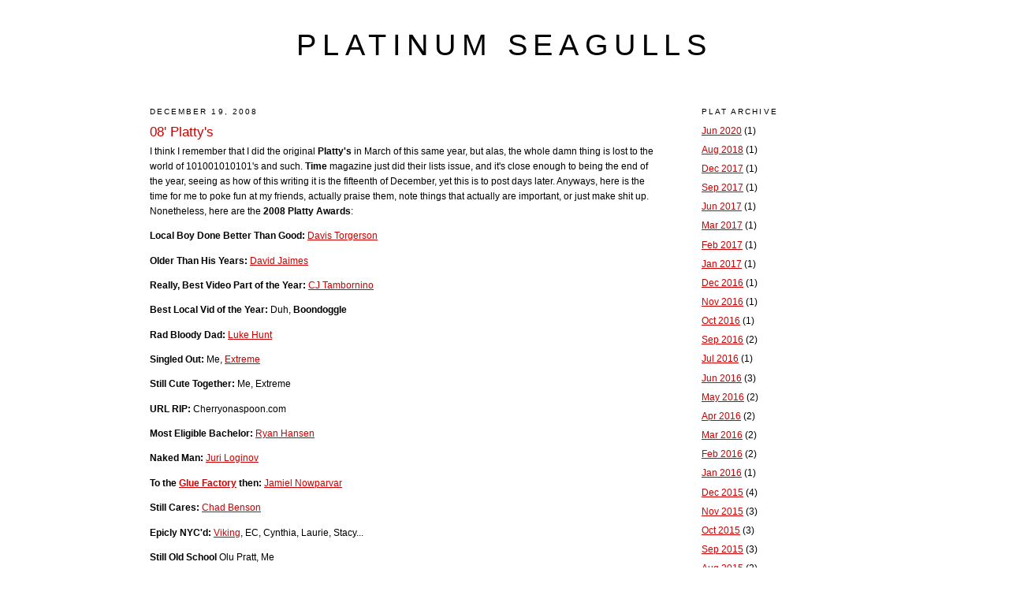

--- FILE ---
content_type: text/html; charset=UTF-8
request_url: http://www.platinumseagulls.com/2008/12/08-plattys.html?showComment=1229699280000
body_size: 14851
content:
<!DOCTYPE html>
<html dir='ltr' xmlns='http://www.w3.org/1999/xhtml' xmlns:b='http://www.google.com/2005/gml/b' xmlns:data='http://www.google.com/2005/gml/data' xmlns:expr='http://www.google.com/2005/gml/expr'>
<head>
<link href='https://www.blogger.com/static/v1/widgets/2944754296-widget_css_bundle.css' rel='stylesheet' type='text/css'/>
<meta content='text/html; charset=UTF-8' http-equiv='Content-Type'/>
<meta content='blogger' name='generator'/>
<link href='http://www.platinumseagulls.com/favicon.ico' rel='icon' type='image/x-icon'/>
<link href='http://www.platinumseagulls.com/2008/12/08-plattys.html' rel='canonical'/>
<link rel="alternate" type="application/atom+xml" title="platinum seagulls - Atom" href="http://www.platinumseagulls.com/feeds/posts/default" />
<link rel="alternate" type="application/rss+xml" title="platinum seagulls - RSS" href="http://www.platinumseagulls.com/feeds/posts/default?alt=rss" />
<link rel="service.post" type="application/atom+xml" title="platinum seagulls - Atom" href="https://www.blogger.com/feeds/3505319463655978343/posts/default" />

<link rel="alternate" type="application/atom+xml" title="platinum seagulls - Atom" href="http://www.platinumseagulls.com/feeds/3488880407440718534/comments/default" />
<!--Can't find substitution for tag [blog.ieCssRetrofitLinks]-->
<meta content='http://www.platinumseagulls.com/2008/12/08-plattys.html' property='og:url'/>
<meta content='08&#39; Platty&#39;s' property='og:title'/>
<meta content='I think I remember that I did the original Platty&#39;s  in March of this same year, but alas, the whole damn thing is lost to the world of 1010...' property='og:description'/>
<title>Minnesota Skateboarding Since 2002</title>
<style id='page-skin-1' type='text/css'><!--
/*
-----------------------------------------------
Blogger Template Style
Name:     Minima
Designer: Douglas Bowman
URL:      www.stopdesign.com
Date:     26 Feb 2004
Updated by: Blogger Team
----------------------------------------------- */
#navbar {
height: 0px;
visibility: hidden;
display: none;
}
#navbar-iframe{
display:none;
}
/* Variable definitions
====================
<Variable name="bgcolor" description="Page Background Color"
type="color" default="#fff">
<Variable name="textcolor" description="Text Color"
type="color" default="#333">
<Variable name="linkcolor" description="Link Color"
type="color" default="#58a">
<Variable name="pagetitlecolor" description="Blog Title Color"
type="color" default="#666">
<Variable name="descriptioncolor" description="Blog Description Color"
type="color" default="#999">
<Variable name="titlecolor" description="Post Title Color"
type="color" default="#c60">
<Variable name="bordercolor" description="Border Color"
type="color" default="#ccc">
<Variable name="sidebarcolor" description="Sidebar Title Color"
type="color" default="#999">
<Variable name="sidebartextcolor" description="Sidebar Text Color"
type="color" default="#666">
<Variable name="visitedlinkcolor" description="Visited Link Color"
type="color" default="#999">
<Variable name="bodyfont" description="Text Font"
type="font" default="normal normal 100% Georgia, Serif">
<Variable name="headerfont" description="Sidebar Title Font"
type="font"
default="normal normal 78% 'Trebuchet MS',Trebuchet,Arial,Verdana,Sans-serif">
<Variable name="pagetitlefont" description="Blog Title Font"
type="font"
default="normal normal 200% Georgia, Serif">
<Variable name="descriptionfont" description="Blog Description Font"
type="font"
default="normal normal 78% 'Trebuchet MS', Trebuchet, Arial, Verdana, Sans-serif">
<Variable name="postfooterfont" description="Post Footer Font"
type="font"
default="normal normal 78% 'Trebuchet MS', Trebuchet, Arial, Verdana, Sans-serif">
<Variable name="startSide" description="Side where text starts in blog language"
type="automatic" default="left">
<Variable name="endSide" description="Side where text ends in blog language"
type="automatic" default="right">
*/
/* Use this with templates/template-twocol.html */
body {
background:#ffffff;
margin:0;
color:#000000;
font:x-small Georgia Serif;
font-size/* */:/**/small;
font-size: /**/small;
text-align: center;
}
a:link {
color:#cc0000;
text-decoration:underline;
}
a:visited {
color:#cc0000;
text-decoration:none;
}
a:hover {
color:#cc0000;
text-decoration:none;
}
a img {
border-width:0;
}
/* Header
-----------------------------------------------
*/
#header-wrapper {
width:660px;
margin:0 auto 10px;
border:0px solid #ffffff;
}
#header-inner {
background-position: center;
margin-left: auto;
margin-right: auto;
}
#header {
margin: 5px;
border: 1px solid #ffffff;
text-align: center;
color:#000000;
}
#header h1 {
margin:5px 5px 0;
padding:15px 20px .25em;
line-height:1.2em;
text-transform:uppercase;
letter-spacing:.2em;
font: normal normal 308% Arial, sans-serif;
}
#header a {
color:#000000;
text-decoration:none;
}
#header a:hover {
color:#000000;
}
#header .description {
margin:0 5px 5px;
padding:0 20px 15px;
max-width:700px;
text-transform:uppercase;
letter-spacing:.2em;
line-height: 1.4em;
font: normal normal 24% Arial, sans-serif;
color: #999999;
}
#header img {
margin-left: auto;
margin-right: auto;
}
/* Outer-Wrapper
----------------------------------------------- */
#outer-wrapper {
width: 900px;
margin:0 auto;
padding:10px;
text-align:left;
font: normal normal 95% Arial, sans-serif;
}
#main-wrapper {
width: 641px;
float: left;
word-wrap: break-word; /* fix for long text breaking sidebar float in IE */
overflow: hidden;     /* fix for long non-text content breaking IE sidebar float */
}
#sidebar-wrapper {
width: 200px;
float: right;
word-wrap: break-word; /* fix for long text breaking sidebar float in IE */
overflow: hidden;      /* fix for long non-text content breaking IE sidebar float */
}
/* Headings
----------------------------------------------- */
h2 {
margin:1.5em 0 .75em;
font:normal normal 83% Arial, sans-serif;
line-height: 1.4em;
text-transform:uppercase;
letter-spacing:.2em;
color:#000000;
}
/* Posts
-----------------------------------------------
*/
h2.date-header {
margin:1.5em 0 .5em;
}
.post {
margin:.5em 0 1.5em;
border-bottom:1px dotted #ffffff;
padding-bottom:1.5em;
}
.post h3 {
margin:.25em 0 0;
padding:0 0 4px;
font-size:140%;
font-weight:normal;
line-height:1.4em;
color:#cc0000;
}
.post h3 a, .post h3 a:visited, .post h3 strong {
display:block;
text-decoration:none;
color:#cc0000;
font-weight:normal;
}
.post h3 strong, .post h3 a:hover {
color:#000000;
}
.post-body {
margin:0 0 .75em;
line-height:1.6em;
}
.post-body blockquote {
line-height:1.3em;
}
.post-footer {
margin: .75em 0;
color:#000000;
text-transform:uppercase;
letter-spacing:.1em;
font: italic bold 68% Arial, sans-serif;
line-height: 1.4em;
}
.comment-link {
margin-left:.6em;
}
.post img {
padding:4px;
border:1px solid #ffffff;
}
.post blockquote {
margin:1em 20px;
}
.post blockquote p {
margin:.75em 0;
}
/* Comments
----------------------------------------------- */
#comments h4 {
margin:1em 0;
font-weight: bold;
line-height: 1.4em;
text-transform:uppercase;
letter-spacing:.2em;
color: #000000;
}
#comments-block {
margin:1em 0 1.5em;
line-height:1.6em;
}
#comments-block .comment-author {
margin:.5em 0;
}
#comments-block .comment-body {
margin:.25em 0 0;
}
#comments-block .comment-footer {
margin:-.25em 0 2em;
line-height: 1.4em;
text-transform:uppercase;
letter-spacing:.1em;
}
#comments-block .comment-body p {
margin:0 0 .75em;
}
.deleted-comment {
font-style:italic;
color:gray;
}
#blog-pager-newer-link {
float: left;
}
#blog-pager-older-link {
float: right;
}
#blog-pager {
text-align: center;
}
.feed-links {
clear: both;
line-height: 2.5em;
}
/* Sidebar Content
----------------------------------------------- */
.sidebar {
color: #000000;
line-height: 1.5em;
}
.sidebar ul {
list-style:none;
margin:0 0 0;
padding:0 0 0;
}
.sidebar li {
margin:0;
padding-top:0;
padding-right:0;
padding-bottom:.25em;
padding-left:15px;
text-indent:-14px;
line-height:1.5em;
}
.sidebar .widget, .main .widget {
border-bottom:1px dotted #ffffff;
margin:0 0 1.5em;
padding:0 0 1.5em;
}
.main .Blog {
border-bottom-width: 0;
}
/* Profile
----------------------------------------------- */
.profile-img {
float: left;
margin-top: 0;
margin-right: 5px;
margin-bottom: 5px;
margin-left: 0;
padding: 4px;
border: 1px solid #ffffff;
}
.profile-data {
margin:0;
text-transform:uppercase;
letter-spacing:.1em;
font: italic bold 68% Arial, sans-serif;
color: #000000;
font-weight: bold;
line-height: 1.6em;
}
.profile-datablock {
margin:.5em 0 .5em;
}
.profile-textblock {
margin: 0.5em 0;
line-height: 1.6em;
}
.profile-link {
font: italic bold 68% Arial, sans-serif;
text-transform: uppercase;
letter-spacing: .1em;
}
/* Footer
----------------------------------------------- */
#footer {
width:660px;
clear:both;
margin:0 auto;
padding-top:15px;
line-height: 1.6em;
text-transform:uppercase;
letter-spacing:.1em;
text-align: center;
}

--></style>
<link href='https://www.blogger.com/dyn-css/authorization.css?targetBlogID=3505319463655978343&amp;zx=c564940c-8596-4fad-a293-5559359e6062' media='none' onload='if(media!=&#39;all&#39;)media=&#39;all&#39;' rel='stylesheet'/><noscript><link href='https://www.blogger.com/dyn-css/authorization.css?targetBlogID=3505319463655978343&amp;zx=c564940c-8596-4fad-a293-5559359e6062' rel='stylesheet'/></noscript>
<meta name='google-adsense-platform-account' content='ca-host-pub-1556223355139109'/>
<meta name='google-adsense-platform-domain' content='blogspot.com'/>

</head>
<body>
<div class='navbar section' id='navbar'><div class='widget Navbar' data-version='1' id='Navbar1'><script type="text/javascript">
    function setAttributeOnload(object, attribute, val) {
      if(window.addEventListener) {
        window.addEventListener('load',
          function(){ object[attribute] = val; }, false);
      } else {
        window.attachEvent('onload', function(){ object[attribute] = val; });
      }
    }
  </script>
<div id="navbar-iframe-container"></div>
<script type="text/javascript" src="https://apis.google.com/js/platform.js"></script>
<script type="text/javascript">
      gapi.load("gapi.iframes:gapi.iframes.style.bubble", function() {
        if (gapi.iframes && gapi.iframes.getContext) {
          gapi.iframes.getContext().openChild({
              url: 'https://www.blogger.com/navbar/3505319463655978343?po\x3d3488880407440718534\x26origin\x3dhttp://www.platinumseagulls.com',
              where: document.getElementById("navbar-iframe-container"),
              id: "navbar-iframe"
          });
        }
      });
    </script><script type="text/javascript">
(function() {
var script = document.createElement('script');
script.type = 'text/javascript';
script.src = '//pagead2.googlesyndication.com/pagead/js/google_top_exp.js';
var head = document.getElementsByTagName('head')[0];
if (head) {
head.appendChild(script);
}})();
</script>
</div></div>
<div id='outer-wrapper'><div id='wrap2'>
<!-- skip links for text browsers -->
<span id='skiplinks' style='display:none;'>
<a href='#main'>skip to main </a> |
      <a href='#sidebar'>skip to sidebar</a>
</span>
<div id='header-wrapper'>
<div class='header section' id='header'><div class='widget Header' data-version='1' id='Header1'>
<div id='header-inner'>
<div class='titlewrapper'>
<h1 class='title'>
<a href='http://www.platinumseagulls.com/'>
platinum seagulls
</a>
</h1>
</div>
<div class='descriptionwrapper'>
<p class='description'><span>
</span></p>
</div>
</div>
</div></div>
</div>
<div id='content-wrapper'>
<div id='crosscol-wrapper' style='text-align:center'>
<div class='crosscol no-items section' id='crosscol'></div>
</div>
<div id='main-wrapper'>
<div class='main section' id='main'><div class='widget Blog' data-version='1' id='Blog1'>
<div class='blog-posts hfeed'>

          <div class="date-outer">
        
<h2 class='date-header'><span>December 19, 2008</span></h2>

          <div class="date-posts">
        
<div class='post-outer'>
<div class='post hentry'>
<a name='3488880407440718534'></a>
<h3 class='post-title entry-title'>
<a href='http://www.platinumseagulls.com/2008/12/08-plattys.html'>08' Platty's</a>
</h3>
<div class='post-header-line-1'></div>
<div class='post-body entry-content'>
I think I remember that I did the original <span style="font-weight: bold;">Platty's</span> in March of this same year, but alas, the whole damn thing is lost to the world of 101001010101's and such. <span style="font-weight: bold;">Time</span> magazine just did their lists issue, and it's close enough to being the end of the year, seeing as how of this writing it is the fifteenth of December, yet this is to post days later. Anyways, here is the time for me to poke fun at my friends, actually praise them, note things that actually are important, or just make shit up. Nonetheless, here are the <span style="font-weight: bold;">2008 Platty Awards</span>:
<p>
<span style="font-weight: bold;">Local Boy Done Better Than Good:</span> <a href="http://www.platinumseagulls.com/2008/12/locsdavis-torgerson.html">Davis Torgerson</a>
</p><p>
<span style="font-weight: bold;">Older Than His Years:</span> <a href="http://theskateboardmag.com/watch/david-jaimes/">David Jaimes</a>
</p><p>
<span style="font-weight: bold;">Really, Best Video Part of the Year:</span> <a href="http://www.youtube.com/watch?v=5qSQV3VosnQ">CJ Tambornino</a>
</p><p>
<span style="font-weight: bold;">Best Local Vid of the Year:</span> Duh, <span style="font-weight: bold;">Boondoggle</span>
</p><p>
<span style="font-weight: bold;">Rad Bloody Dad:</span> <a href="http://www.platinumseagulls.com/2008/12/congratulations-luke-and-kirt.html">Luke Hunt</a>
</p><p>
<span style="font-weight: bold;">Singled Out:</span> Me, <a href="http://extremeash.blogspot.com/">Extreme</a>
</p><p>
<span style="font-weight: bold;">Still Cute Together:</span> Me, Extreme
</p><p>
<span style="font-weight: bold;">URL RIP:</span> Cherryonaspoon.com
</p><p>
<span style="font-weight: bold;">Most Eligible Bachelor:</span> <a href="http://www.platinumseagulls.com/2008/11/locsryan-hansen.html">Ryan Hansen</a>
</p><p>
<span style="font-weight: bold;">Naked Man:</span> <a href="http://www.platinumseagulls.com/2008/12/locsjuri-loginov.html">Juri Loginov</a>
</p><p>
<span style="font-weight: bold;">To the <a href="http://www.gluefactoryskateboards.com/">Glue Factory</a> then:</span> <a href="http://www.platinumseagulls.com/2008/09/locsjamiel-nowparvar.html">Jamiel Nowparvar</a>
</p><p>
<span style="font-weight: bold;">Still Cares:</span> <a href="http://www.platinumseagulls.com/2008/11/locschad-benson.html">Chad Benson</a>
</p><p>
<span style="font-weight: bold;">Epicly NYC'd:</span> <a href="http://www.platinumseagulls.com/2008/12/locsneal-erickson.html">Viking</a>, EC, Cynthia, Laurie, Stacy...
</p><p>
<span style="font-weight: bold;">Still Old School</span> Olu Pratt, Me
</p><p>
<span style="font-weight: bold;">World Tours:</span> <a href="http://theskateboardmag.com/blogs/todd-bratrud/">Todd Bratrud</a>
</p><p>
<span style="font-weight: bold;">Who, Me Worry?:</span> <a href="http://www.blogger.com/samuel-mcguire.com">Sam McGuire</a>
</p><p>
<span style="font-weight: bold;">Event of the Year:</span> <a href="http://www.youtube.com/watch?v=TnRXxzy8Vw4">Red Wave Challenge</a>
</p><p>
<span style="font-weight: bold;">Delirium:</span> Johnny Vang's bachelor party
</p><p>
<span style="font-weight: bold;">A New Leaf:</span> Keith Spettel
</p><p>
<span style="font-weight: bold;">The New Hotness:</span> <a href="http://jewnessa.blogspot.com/">Gorgeous</a> mostly <a href="http://butyouresolittle.blogspot.com/">Jewish</a> <a href="http://oakened.blogspot.com/">girls</a>.
</p><p>
<span style="font-weight: bold;">Born Again:</span> <a href="http://www.blogger.com/www.hardflip.com">Hardflip.com</a>
</p><p>
<span style="font-weight: bold;">Greener than green:</span> <a href="http://www.platinumseagulls.com/2008/09/locsseth-mccallum.html">Seth McCallum</a>
</p><p>
<span style="font-weight: bold;">No Longer Dreaded:</span> Cody Banks, let's keep it that way.
</p>
<span style="font-weight: bold;">Soon To Be Rad Dad:</span> Steve Nesser
<p>
<span style="font-weight: bold;">Best Skatepark:</span> Oakdale
</p><p>
<span style="font-weight: bold;">The new <a href="http://en.wikipedia.org/wiki/Ken_Kesey">Ken Kesey</a>?:</span> <a href="http://www.platinumseagulls.com/2008/12/locstucker-gerrick.html">Tucker Gerrick</a>
</p><p>
<span style="font-weight: bold;">Confirmed Suspect:</span> Wayne Cum<span style="font-weight:bold;"></span>mings Jr.
</p><p>
<span style="font-weight: bold;">Onto the Table???:</span> Dom Randozzi
</p><p>
<span style="font-weight: bold;">Dude Doesn't Even Skate:</span> Sam Cassidy
</p><p>
<span style="font-weight: bold;">BIG Baby:</span> Rocco Espinoza
</p><p>
<span style="font-weight: bold;">It's just a frontside bigspin:</span> Danny Jansen
</p><p>
<span style="font-weight: bold;">Dickies:</span> Dan Narloch
</p>
<span style="font-weight:bold;">Wedded:</span> Johnny Vang and FT, congrats!
<p>
<span style="font-weight:bold;">Free At Last!:</span> Steve Gareri
<p>
<span style="font-weight:bold;">Lurker of the Year:</span> The Mantis
<p>
<span style="font-weight:bold;">Still skates:</span> <a href="http://youpourthetea.blogspot.com">Ryan Damian</a> I swear.
<p>
<span style="font-weight:bold;">My Band of '08:</span> Belle and fucking Sebastian.
<p>
<span style="font-weight:bold;">My City of the Year:</span> NYC for about two or three days, MPLS for the other 362 or so.
<p>
That's what's up. Be sure to comment and let me know how wrong I got it.
<div style='clear: both;'></div>
</div>
<div class='post-footer'>
<div class='post-footer-line post-footer-line-1'><span class='post-comment-link'>
</span>
<span class='post-icons'>
<span class='item-control blog-admin pid-114862581'>
<a href='https://www.blogger.com/post-edit.g?blogID=3505319463655978343&postID=3488880407440718534&from=pencil' title='Edit Post'>
<img alt='' class='icon-action' height='18' src='https://resources.blogblog.com/img/icon18_edit_allbkg.gif' width='18'/>
</a>
</span>
</span>
</div>
<div class='post-footer-line post-footer-line-2'></div>
<div class='post-footer-line post-footer-line-3'></div>
</div>
</div>
<div class='comments' id='comments'>
<a name='comments'></a>
<h4>38 comments:</h4>
<div id='Blog1_comments-block-wrapper'>
<dl class='avatar-comment-indent' id='comments-block'>
<dt class='comment-author ' id='c1139825047286928715'>
<a name='c1139825047286928715'></a>
<div class="avatar-image-container vcard"><span dir="ltr"><a href="https://www.blogger.com/profile/07316823123313911440" target="" rel="nofollow" onclick="" class="avatar-hovercard" id="av-1139825047286928715-07316823123313911440"><img src="https://resources.blogblog.com/img/blank.gif" width="35" height="35" class="delayLoad" style="display: none;" longdesc="//blogger.googleusercontent.com/img/b/R29vZ2xl/AVvXsEjf81miXnITHKwHqGhro0S6UV-Gw5M_z-1zEVOJ7OTZLTK5XzZD0tRW-ebBPFXGcxjl34JGhYAYewEARsTPuplw84bkKcKkL3qpZHy54kMQGdQCJrfjrgHLroDNpMeCBmE/s45-c/nice.jpg" alt="" title="filthy cute">

<noscript><img src="//blogger.googleusercontent.com/img/b/R29vZ2xl/AVvXsEjf81miXnITHKwHqGhro0S6UV-Gw5M_z-1zEVOJ7OTZLTK5XzZD0tRW-ebBPFXGcxjl34JGhYAYewEARsTPuplw84bkKcKkL3qpZHy54kMQGdQCJrfjrgHLroDNpMeCBmE/s45-c/nice.jpg" width="35" height="35" class="photo" alt=""></noscript></a></span></div>
<a href='https://www.blogger.com/profile/07316823123313911440' rel='nofollow'>filthy cute</a>
said...
</dt>
<dd class='comment-body' id='Blog1_cmt-1139825047286928715'>
<span class='deleted-comment'>This comment has been removed by the author.</span>
</dd>
<dd class='comment-footer'>
<span class='comment-timestamp'>
<a href='http://www.platinumseagulls.com/2008/12/08-plattys.html?showComment=1229699220000#c1139825047286928715' title='comment permalink'>
19/12/08 9:07 AM
</a>
<span class='item-control blog-admin '>
<a class='comment-delete' href='https://www.blogger.com/comment/delete/3505319463655978343/1139825047286928715' title='Delete Comment'>
<img src='https://resources.blogblog.com/img/icon_delete13.gif'/>
</a>
</span>
</span>
</dd>
<dt class='comment-author ' id='c3212770283085220314'>
<a name='c3212770283085220314'></a>
<div class="avatar-image-container vcard"><span dir="ltr"><a href="https://www.blogger.com/profile/07316823123313911440" target="" rel="nofollow" onclick="" class="avatar-hovercard" id="av-3212770283085220314-07316823123313911440"><img src="https://resources.blogblog.com/img/blank.gif" width="35" height="35" class="delayLoad" style="display: none;" longdesc="//blogger.googleusercontent.com/img/b/R29vZ2xl/AVvXsEjf81miXnITHKwHqGhro0S6UV-Gw5M_z-1zEVOJ7OTZLTK5XzZD0tRW-ebBPFXGcxjl34JGhYAYewEARsTPuplw84bkKcKkL3qpZHy54kMQGdQCJrfjrgHLroDNpMeCBmE/s45-c/nice.jpg" alt="" title="filthy cute">

<noscript><img src="//blogger.googleusercontent.com/img/b/R29vZ2xl/AVvXsEjf81miXnITHKwHqGhro0S6UV-Gw5M_z-1zEVOJ7OTZLTK5XzZD0tRW-ebBPFXGcxjl34JGhYAYewEARsTPuplw84bkKcKkL3qpZHy54kMQGdQCJrfjrgHLroDNpMeCBmE/s45-c/nice.jpg" width="35" height="35" class="photo" alt=""></noscript></a></span></div>
<a href='https://www.blogger.com/profile/07316823123313911440' rel='nofollow'>filthy cute</a>
said...
</dt>
<dd class='comment-body' id='Blog1_cmt-3212770283085220314'>
<p>
you know, i'm pleased as pie to have made the list.<BR/><BR/>but, for the record? not jewish.<BR/><BR/>you can keep me up there - on my better days i look jewish.
</p>
</dd>
<dd class='comment-footer'>
<span class='comment-timestamp'>
<a href='http://www.platinumseagulls.com/2008/12/08-plattys.html?showComment=1229699280000#c3212770283085220314' title='comment permalink'>
19/12/08 9:08 AM
</a>
<span class='item-control blog-admin pid-686346733'>
<a class='comment-delete' href='https://www.blogger.com/comment/delete/3505319463655978343/3212770283085220314' title='Delete Comment'>
<img src='https://resources.blogblog.com/img/icon_delete13.gif'/>
</a>
</span>
</span>
</dd>
<dt class='comment-author ' id='c7368306648034380878'>
<a name='c7368306648034380878'></a>
<div class="avatar-image-container avatar-stock"><span dir="ltr"><img src="//resources.blogblog.com/img/blank.gif" width="35" height="35" alt="" title="Anonymous">

</span></div>
Anonymous
said...
</dt>
<dd class='comment-body' id='Blog1_cmt-7368306648034380878'>
<p>
I am beyond honored to have made the list; and in such a flattering way.  xoxo
</p>
</dd>
<dd class='comment-footer'>
<span class='comment-timestamp'>
<a href='http://www.platinumseagulls.com/2008/12/08-plattys.html?showComment=1229702700000#c7368306648034380878' title='comment permalink'>
19/12/08 10:05 AM
</a>
<span class='item-control blog-admin pid-2126647620'>
<a class='comment-delete' href='https://www.blogger.com/comment/delete/3505319463655978343/7368306648034380878' title='Delete Comment'>
<img src='https://resources.blogblog.com/img/icon_delete13.gif'/>
</a>
</span>
</span>
</dd>
<dt class='comment-author ' id='c6563594725964908128'>
<a name='c6563594725964908128'></a>
<div class="avatar-image-container avatar-stock"><span dir="ltr"><img src="//resources.blogblog.com/img/blank.gif" width="35" height="35" alt="" title="Anonymous">

</span></div>
Anonymous
said...
</dt>
<dd class='comment-body' id='Blog1_cmt-6563594725964908128'>
<p>
Oakdale is the bomb. and narloch's boondoggle part should have won an award
</p>
</dd>
<dd class='comment-footer'>
<span class='comment-timestamp'>
<a href='http://www.platinumseagulls.com/2008/12/08-plattys.html?showComment=1229703540000#c6563594725964908128' title='comment permalink'>
19/12/08 10:19 AM
</a>
<span class='item-control blog-admin pid-2126647620'>
<a class='comment-delete' href='https://www.blogger.com/comment/delete/3505319463655978343/6563594725964908128' title='Delete Comment'>
<img src='https://resources.blogblog.com/img/icon_delete13.gif'/>
</a>
</span>
</span>
</dd>
<dt class='comment-author ' id='c1742033426603469818'>
<a name='c1742033426603469818'></a>
<div class="avatar-image-container avatar-stock"><span dir="ltr"><img src="//resources.blogblog.com/img/blank.gif" width="35" height="35" alt="" title="Anonymous">

</span></div>
Anonymous
said...
</dt>
<dd class='comment-body' id='Blog1_cmt-1742033426603469818'>
<p>
3rd place tampa: Davis
</p>
</dd>
<dd class='comment-footer'>
<span class='comment-timestamp'>
<a href='http://www.platinumseagulls.com/2008/12/08-plattys.html?showComment=1229706780000#c1742033426603469818' title='comment permalink'>
19/12/08 11:13 AM
</a>
<span class='item-control blog-admin pid-2126647620'>
<a class='comment-delete' href='https://www.blogger.com/comment/delete/3505319463655978343/1742033426603469818' title='Delete Comment'>
<img src='https://resources.blogblog.com/img/icon_delete13.gif'/>
</a>
</span>
</span>
</dd>
<dt class='comment-author blog-author' id='c2156352825830959393'>
<a name='c2156352825830959393'></a>
<div class="avatar-image-container vcard"><span dir="ltr"><a href="https://www.blogger.com/profile/14688503482156563511" target="" rel="nofollow" onclick="" class="avatar-hovercard" id="av-2156352825830959393-14688503482156563511"><img src="https://resources.blogblog.com/img/blank.gif" width="35" height="35" class="delayLoad" style="display: none;" longdesc="//blogger.googleusercontent.com/img/b/R29vZ2xl/AVvXsEgdRWEdWOuP2RSs6cB2ikEZ8mtfr5RGhkPar50dmiGOPBFDSRmHIrbOvWL-VQlZOShZoaVOJsAGRY0_L9jrNmBC6_wZhrQzY6RnwzdUnZjzD_R9Ua3XGC9iQ336UZ2DVg/s45-c/PLATINUM_SEAGULL.jpg" alt="" title="platinumseagulls">

<noscript><img src="//blogger.googleusercontent.com/img/b/R29vZ2xl/AVvXsEgdRWEdWOuP2RSs6cB2ikEZ8mtfr5RGhkPar50dmiGOPBFDSRmHIrbOvWL-VQlZOShZoaVOJsAGRY0_L9jrNmBC6_wZhrQzY6RnwzdUnZjzD_R9Ua3XGC9iQ336UZ2DVg/s45-c/PLATINUM_SEAGULL.jpg" width="35" height="35" class="photo" alt=""></noscript></a></span></div>
<a href='https://www.blogger.com/profile/14688503482156563511' rel='nofollow'>platinumseagulls</a>
said...
</dt>
<dd class='comment-body' id='Blog1_cmt-2156352825830959393'>
<p>
Oh snap, misconceptions, it's been edited, mostly.
</p>
</dd>
<dd class='comment-footer'>
<span class='comment-timestamp'>
<a href='http://www.platinumseagulls.com/2008/12/08-plattys.html?showComment=1229708520000#c2156352825830959393' title='comment permalink'>
19/12/08 11:42 AM
</a>
<span class='item-control blog-admin pid-114862581'>
<a class='comment-delete' href='https://www.blogger.com/comment/delete/3505319463655978343/2156352825830959393' title='Delete Comment'>
<img src='https://resources.blogblog.com/img/icon_delete13.gif'/>
</a>
</span>
</span>
</dd>
<dt class='comment-author ' id='c4683865300519836857'>
<a name='c4683865300519836857'></a>
<div class="avatar-image-container avatar-stock"><span dir="ltr"><img src="//resources.blogblog.com/img/blank.gif" width="35" height="35" alt="" title="Anonymous">

</span></div>
Anonymous
said...
</dt>
<dd class='comment-body' id='Blog1_cmt-4683865300519836857'>
<p>
weird beard: pete spooner
</p>
</dd>
<dd class='comment-footer'>
<span class='comment-timestamp'>
<a href='http://www.platinumseagulls.com/2008/12/08-plattys.html?showComment=1229715300000#c4683865300519836857' title='comment permalink'>
19/12/08 1:35 PM
</a>
<span class='item-control blog-admin pid-2126647620'>
<a class='comment-delete' href='https://www.blogger.com/comment/delete/3505319463655978343/4683865300519836857' title='Delete Comment'>
<img src='https://resources.blogblog.com/img/icon_delete13.gif'/>
</a>
</span>
</span>
</dd>
<dt class='comment-author ' id='c2029185112620913086'>
<a name='c2029185112620913086'></a>
<div class="avatar-image-container avatar-stock"><span dir="ltr"><img src="//resources.blogblog.com/img/blank.gif" width="35" height="35" alt="" title="Anonymous">

</span></div>
Anonymous
said...
</dt>
<dd class='comment-body' id='Blog1_cmt-2029185112620913086'>
<p>
Needs a face lift: 3rdLair.com
</p>
</dd>
<dd class='comment-footer'>
<span class='comment-timestamp'>
<a href='http://www.platinumseagulls.com/2008/12/08-plattys.html?showComment=1229716080000#c2029185112620913086' title='comment permalink'>
19/12/08 1:48 PM
</a>
<span class='item-control blog-admin pid-2126647620'>
<a class='comment-delete' href='https://www.blogger.com/comment/delete/3505319463655978343/2029185112620913086' title='Delete Comment'>
<img src='https://resources.blogblog.com/img/icon_delete13.gif'/>
</a>
</span>
</span>
</dd>
<dt class='comment-author ' id='c6497270676139527731'>
<a name='c6497270676139527731'></a>
<div class="avatar-image-container avatar-stock"><span dir="ltr"><a href="https://www.blogger.com/profile/06007727458438352260" target="" rel="nofollow" onclick="" class="avatar-hovercard" id="av-6497270676139527731-06007727458438352260"><img src="//www.blogger.com/img/blogger_logo_round_35.png" width="35" height="35" alt="" title="pete">

</a></span></div>
<a href='https://www.blogger.com/profile/06007727458438352260' rel='nofollow'>pete</a>
said...
</dt>
<dd class='comment-body' id='Blog1_cmt-6497270676139527731'>
<p>
Hey! Moy mom says it makes me look handsome.
</p>
</dd>
<dd class='comment-footer'>
<span class='comment-timestamp'>
<a href='http://www.platinumseagulls.com/2008/12/08-plattys.html?showComment=1229718300000#c6497270676139527731' title='comment permalink'>
19/12/08 2:25 PM
</a>
<span class='item-control blog-admin pid-1548070937'>
<a class='comment-delete' href='https://www.blogger.com/comment/delete/3505319463655978343/6497270676139527731' title='Delete Comment'>
<img src='https://resources.blogblog.com/img/icon_delete13.gif'/>
</a>
</span>
</span>
</dd>
<dt class='comment-author ' id='c3909116778600843574'>
<a name='c3909116778600843574'></a>
<div class="avatar-image-container avatar-stock"><span dir="ltr"><img src="//resources.blogblog.com/img/blank.gif" width="35" height="35" alt="" title="Anonymous">

</span></div>
Anonymous
said...
</dt>
<dd class='comment-body' id='Blog1_cmt-3909116778600843574'>
<p>
laughed so hard at the free at last! part
</p>
</dd>
<dd class='comment-footer'>
<span class='comment-timestamp'>
<a href='http://www.platinumseagulls.com/2008/12/08-plattys.html?showComment=1229719740000#c3909116778600843574' title='comment permalink'>
19/12/08 2:49 PM
</a>
<span class='item-control blog-admin pid-2126647620'>
<a class='comment-delete' href='https://www.blogger.com/comment/delete/3505319463655978343/3909116778600843574' title='Delete Comment'>
<img src='https://resources.blogblog.com/img/icon_delete13.gif'/>
</a>
</span>
</span>
</dd>
<dt class='comment-author ' id='c2437471436070699381'>
<a name='c2437471436070699381'></a>
<div class="avatar-image-container avatar-stock"><span dir="ltr"><img src="//resources.blogblog.com/img/blank.gif" width="35" height="35" alt="" title="Anonymous">

</span></div>
Anonymous
said...
</dt>
<dd class='comment-body' id='Blog1_cmt-2437471436070699381'>
<p>
ian sherman?
</p>
</dd>
<dd class='comment-footer'>
<span class='comment-timestamp'>
<a href='http://www.platinumseagulls.com/2008/12/08-plattys.html?showComment=1229719740001#c2437471436070699381' title='comment permalink'>
19/12/08 2:49 PM
</a>
<span class='item-control blog-admin pid-2126647620'>
<a class='comment-delete' href='https://www.blogger.com/comment/delete/3505319463655978343/2437471436070699381' title='Delete Comment'>
<img src='https://resources.blogblog.com/img/icon_delete13.gif'/>
</a>
</span>
</span>
</dd>
<dt class='comment-author ' id='c803181487862343952'>
<a name='c803181487862343952'></a>
<div class="avatar-image-container vcard"><span dir="ltr"><a href="https://www.blogger.com/profile/00034933453407425510" target="" rel="nofollow" onclick="" class="avatar-hovercard" id="av-803181487862343952-00034933453407425510"><img src="https://resources.blogblog.com/img/blank.gif" width="35" height="35" class="delayLoad" style="display: none;" longdesc="//blogger.googleusercontent.com/img/b/R29vZ2xl/AVvXsEhbsuW155rcRFtbLIajGIvI4jR5YakQslZgevFUiG1RYXEQWUhGCk11bMnVPl9qdI0fkBdGY_sTNMdhakuReBWzsBwE53EWtRHPsomJrORkR86pF_6chzq5p6wWVrbdbg/s45-c/typoscura_badge.png" alt="" title="typoscura">

<noscript><img src="//blogger.googleusercontent.com/img/b/R29vZ2xl/AVvXsEhbsuW155rcRFtbLIajGIvI4jR5YakQslZgevFUiG1RYXEQWUhGCk11bMnVPl9qdI0fkBdGY_sTNMdhakuReBWzsBwE53EWtRHPsomJrORkR86pF_6chzq5p6wWVrbdbg/s45-c/typoscura_badge.png" width="35" height="35" class="photo" alt=""></noscript></a></span></div>
<a href='https://www.blogger.com/profile/00034933453407425510' rel='nofollow'>typoscura</a>
said...
</dt>
<dd class='comment-body' id='Blog1_cmt-803181487862343952'>
<p>
does this mean i should be taking LSD and hosting weird parties?<BR/><BR/>oh wait...I already do host weird parties.
</p>
</dd>
<dd class='comment-footer'>
<span class='comment-timestamp'>
<a href='http://www.platinumseagulls.com/2008/12/08-plattys.html?showComment=1229725380000#c803181487862343952' title='comment permalink'>
19/12/08 4:23 PM
</a>
<span class='item-control blog-admin pid-923452648'>
<a class='comment-delete' href='https://www.blogger.com/comment/delete/3505319463655978343/803181487862343952' title='Delete Comment'>
<img src='https://resources.blogblog.com/img/icon_delete13.gif'/>
</a>
</span>
</span>
</dd>
<dt class='comment-author ' id='c1195608106554392309'>
<a name='c1195608106554392309'></a>
<div class="avatar-image-container avatar-stock"><span dir="ltr"><img src="//resources.blogblog.com/img/blank.gif" width="35" height="35" alt="" title="Anonymous">

</span></div>
Anonymous
said...
</dt>
<dd class='comment-body' id='Blog1_cmt-1195608106554392309'>
<p>
ian sherman over rated... get some style fool!
</p>
</dd>
<dd class='comment-footer'>
<span class='comment-timestamp'>
<a href='http://www.platinumseagulls.com/2008/12/08-plattys.html?showComment=1229790960000#c1195608106554392309' title='comment permalink'>
20/12/08 10:36 AM
</a>
<span class='item-control blog-admin pid-2126647620'>
<a class='comment-delete' href='https://www.blogger.com/comment/delete/3505319463655978343/1195608106554392309' title='Delete Comment'>
<img src='https://resources.blogblog.com/img/icon_delete13.gif'/>
</a>
</span>
</span>
</dd>
<dt class='comment-author ' id='c2555197844347673192'>
<a name='c2555197844347673192'></a>
<div class="avatar-image-container avatar-stock"><span dir="ltr"><img src="//resources.blogblog.com/img/blank.gif" width="35" height="35" alt="" title="Anonymous">

</span></div>
Anonymous
said...
</dt>
<dd class='comment-body' id='Blog1_cmt-2555197844347673192'>
<p>
damn, Munzy nominating himself for 3 awards?  c'mon dog, a little modesty never hurt a soul....
</p>
</dd>
<dd class='comment-footer'>
<span class='comment-timestamp'>
<a href='http://www.platinumseagulls.com/2008/12/08-plattys.html?showComment=1229795340000#c2555197844347673192' title='comment permalink'>
20/12/08 11:49 AM
</a>
<span class='item-control blog-admin pid-2126647620'>
<a class='comment-delete' href='https://www.blogger.com/comment/delete/3505319463655978343/2555197844347673192' title='Delete Comment'>
<img src='https://resources.blogblog.com/img/icon_delete13.gif'/>
</a>
</span>
</span>
</dd>
<dt class='comment-author ' id='c8384302944488015962'>
<a name='c8384302944488015962'></a>
<div class="avatar-image-container avatar-stock"><span dir="ltr"><img src="//resources.blogblog.com/img/blank.gif" width="35" height="35" alt="" title="Anonymous">

</span></div>
Anonymous
said...
</dt>
<dd class='comment-body' id='Blog1_cmt-8384302944488015962'>
<p>
Slow as a Turtle award goes to Dom.
</p>
</dd>
<dd class='comment-footer'>
<span class='comment-timestamp'>
<a href='http://www.platinumseagulls.com/2008/12/08-plattys.html?showComment=1229796060000#c8384302944488015962' title='comment permalink'>
20/12/08 12:01 PM
</a>
<span class='item-control blog-admin pid-2126647620'>
<a class='comment-delete' href='https://www.blogger.com/comment/delete/3505319463655978343/8384302944488015962' title='Delete Comment'>
<img src='https://resources.blogblog.com/img/icon_delete13.gif'/>
</a>
</span>
</span>
</dd>
<dt class='comment-author blog-author' id='c747379355578328106'>
<a name='c747379355578328106'></a>
<div class="avatar-image-container vcard"><span dir="ltr"><a href="https://www.blogger.com/profile/14688503482156563511" target="" rel="nofollow" onclick="" class="avatar-hovercard" id="av-747379355578328106-14688503482156563511"><img src="https://resources.blogblog.com/img/blank.gif" width="35" height="35" class="delayLoad" style="display: none;" longdesc="//blogger.googleusercontent.com/img/b/R29vZ2xl/AVvXsEgdRWEdWOuP2RSs6cB2ikEZ8mtfr5RGhkPar50dmiGOPBFDSRmHIrbOvWL-VQlZOShZoaVOJsAGRY0_L9jrNmBC6_wZhrQzY6RnwzdUnZjzD_R9Ua3XGC9iQ336UZ2DVg/s45-c/PLATINUM_SEAGULL.jpg" alt="" title="platinumseagulls">

<noscript><img src="//blogger.googleusercontent.com/img/b/R29vZ2xl/AVvXsEgdRWEdWOuP2RSs6cB2ikEZ8mtfr5RGhkPar50dmiGOPBFDSRmHIrbOvWL-VQlZOShZoaVOJsAGRY0_L9jrNmBC6_wZhrQzY6RnwzdUnZjzD_R9Ua3XGC9iQ336UZ2DVg/s45-c/PLATINUM_SEAGULL.jpg" width="35" height="35" class="photo" alt=""></noscript></a></span></div>
<a href='https://www.blogger.com/profile/14688503482156563511' rel='nofollow'>platinumseagulls</a>
said...
</dt>
<dd class='comment-body' id='Blog1_cmt-747379355578328106'>
<p>
I didn't just nominate myself for 3 awards, but I gave myself three awards, though I don't think the prestige of having broken up with my girlfriend (award 1), still being friends with my ex (award 2), and the fact that I'm going to school (award 3) take much away from my modesty. Justsayyin'.
</p>
</dd>
<dd class='comment-footer'>
<span class='comment-timestamp'>
<a href='http://www.platinumseagulls.com/2008/12/08-plattys.html?showComment=1229798280000#c747379355578328106' title='comment permalink'>
20/12/08 12:38 PM
</a>
<span class='item-control blog-admin pid-114862581'>
<a class='comment-delete' href='https://www.blogger.com/comment/delete/3505319463655978343/747379355578328106' title='Delete Comment'>
<img src='https://resources.blogblog.com/img/icon_delete13.gif'/>
</a>
</span>
</span>
</dd>
<dt class='comment-author ' id='c4866888525643791186'>
<a name='c4866888525643791186'></a>
<div class="avatar-image-container avatar-stock"><span dir="ltr"><img src="//resources.blogblog.com/img/blank.gif" width="35" height="35" alt="" title="Anonymous">

</span></div>
Anonymous
said...
</dt>
<dd class='comment-body' id='Blog1_cmt-4866888525643791186'>
<p>
thanks for the props *blush*
</p>
</dd>
<dd class='comment-footer'>
<span class='comment-timestamp'>
<a href='http://www.platinumseagulls.com/2008/12/08-plattys.html?showComment=1229804640000#c4866888525643791186' title='comment permalink'>
20/12/08 2:24 PM
</a>
<span class='item-control blog-admin pid-2126647620'>
<a class='comment-delete' href='https://www.blogger.com/comment/delete/3505319463655978343/4866888525643791186' title='Delete Comment'>
<img src='https://resources.blogblog.com/img/icon_delete13.gif'/>
</a>
</span>
</span>
</dd>
<dt class='comment-author ' id='c2343023033778353537'>
<a name='c2343023033778353537'></a>
<div class="avatar-image-container avatar-stock"><span dir="ltr"><img src="//resources.blogblog.com/img/blank.gif" width="35" height="35" alt="" title="Anonymous">

</span></div>
Anonymous
said...
</dt>
<dd class='comment-body' id='Blog1_cmt-2343023033778353537'>
<p>
jewish girls are not the new hotness. they have always been the hotness. they are the chosen people. eyebrows for days. sheet sex for days. basically, what i am trying to say is this is the best jew food i have ever had.
</p>
</dd>
<dd class='comment-footer'>
<span class='comment-timestamp'>
<a href='http://www.platinumseagulls.com/2008/12/08-plattys.html?showComment=1229809440000#c2343023033778353537' title='comment permalink'>
20/12/08 3:44 PM
</a>
<span class='item-control blog-admin pid-2126647620'>
<a class='comment-delete' href='https://www.blogger.com/comment/delete/3505319463655978343/2343023033778353537' title='Delete Comment'>
<img src='https://resources.blogblog.com/img/icon_delete13.gif'/>
</a>
</span>
</span>
</dd>
<dt class='comment-author ' id='c3942167041882677808'>
<a name='c3942167041882677808'></a>
<div class="avatar-image-container avatar-stock"><span dir="ltr"><img src="//resources.blogblog.com/img/blank.gif" width="35" height="35" alt="" title="Anonymous">

</span></div>
Anonymous
said...
</dt>
<dd class='comment-body' id='Blog1_cmt-3942167041882677808'>
<p>
First off, Thank you to Munzy and The Plat. No hard feelings, I hope? Seriously what you do, is great! Second, I am just so fucking honored to win a Platty! I still can't beleive it. 09' is on it's way, and I will continue to Lurk Hard, or Hardly Lurk.                                                                                                                                                                                                                                                                                                                       Thanks again, Mike
</p>
</dd>
<dd class='comment-footer'>
<span class='comment-timestamp'>
<a href='http://www.platinumseagulls.com/2008/12/08-plattys.html?showComment=1229841540000#c3942167041882677808' title='comment permalink'>
21/12/08 12:39 AM
</a>
<span class='item-control blog-admin pid-2126647620'>
<a class='comment-delete' href='https://www.blogger.com/comment/delete/3505319463655978343/3942167041882677808' title='Delete Comment'>
<img src='https://resources.blogblog.com/img/icon_delete13.gif'/>
</a>
</span>
</span>
</dd>
<dt class='comment-author ' id='c729485653540383935'>
<a name='c729485653540383935'></a>
<div class="avatar-image-container avatar-stock"><span dir="ltr"><img src="//resources.blogblog.com/img/blank.gif" width="35" height="35" alt="" title="Anonymous">

</span></div>
Anonymous
said...
</dt>
<dd class='comment-body' id='Blog1_cmt-729485653540383935'>
<p>
wait wait wait.  we don't ALL have eyebrows for days.  but yes to sex for days. please.
</p>
</dd>
<dd class='comment-footer'>
<span class='comment-timestamp'>
<a href='http://www.platinumseagulls.com/2008/12/08-plattys.html?showComment=1229893860000#c729485653540383935' title='comment permalink'>
21/12/08 3:11 PM
</a>
<span class='item-control blog-admin pid-2126647620'>
<a class='comment-delete' href='https://www.blogger.com/comment/delete/3505319463655978343/729485653540383935' title='Delete Comment'>
<img src='https://resources.blogblog.com/img/icon_delete13.gif'/>
</a>
</span>
</span>
</dd>
<dt class='comment-author ' id='c9168155354141087556'>
<a name='c9168155354141087556'></a>
<div class="avatar-image-container avatar-stock"><span dir="ltr"><img src="//resources.blogblog.com/img/blank.gif" width="35" height="35" alt="" title="Anonymous">

</span></div>
Anonymous
said...
</dt>
<dd class='comment-body' id='Blog1_cmt-9168155354141087556'>
<p>
female shredder': Amy B.?????
</p>
</dd>
<dd class='comment-footer'>
<span class='comment-timestamp'>
<a href='http://www.platinumseagulls.com/2008/12/08-plattys.html?showComment=1229895480000#c9168155354141087556' title='comment permalink'>
21/12/08 3:38 PM
</a>
<span class='item-control blog-admin pid-2126647620'>
<a class='comment-delete' href='https://www.blogger.com/comment/delete/3505319463655978343/9168155354141087556' title='Delete Comment'>
<img src='https://resources.blogblog.com/img/icon_delete13.gif'/>
</a>
</span>
</span>
</dd>
<dt class='comment-author ' id='c3907218288186492047'>
<a name='c3907218288186492047'></a>
<div class="avatar-image-container avatar-stock"><span dir="ltr"><img src="//resources.blogblog.com/img/blank.gif" width="35" height="35" alt="" title="Anonymous">

</span></div>
Anonymous
said...
</dt>
<dd class='comment-body' id='Blog1_cmt-3907218288186492047'>
<p>
Lets be wack this year: 3rd Lair
</p>
</dd>
<dd class='comment-footer'>
<span class='comment-timestamp'>
<a href='http://www.platinumseagulls.com/2008/12/08-plattys.html?showComment=1229896500000#c3907218288186492047' title='comment permalink'>
21/12/08 3:55 PM
</a>
<span class='item-control blog-admin pid-2126647620'>
<a class='comment-delete' href='https://www.blogger.com/comment/delete/3505319463655978343/3907218288186492047' title='Delete Comment'>
<img src='https://resources.blogblog.com/img/icon_delete13.gif'/>
</a>
</span>
</span>
</dd>
<dt class='comment-author ' id='c2130636749730519057'>
<a name='c2130636749730519057'></a>
<div class="avatar-image-container avatar-stock"><span dir="ltr"><img src="//resources.blogblog.com/img/blank.gif" width="35" height="35" alt="" title="Anonymous">

</span></div>
Anonymous
said...
</dt>
<dd class='comment-body' id='Blog1_cmt-2130636749730519057'>
<p>
Dan Jackson. Hardest working man in skateboarding. And by the way ian is far from over rated and his style is rad. Fucking haters are so weak put your fucking name up.
</p>
</dd>
<dd class='comment-footer'>
<span class='comment-timestamp'>
<a href='http://www.platinumseagulls.com/2008/12/08-plattys.html?showComment=1229964480000#c2130636749730519057' title='comment permalink'>
22/12/08 10:48 AM
</a>
<span class='item-control blog-admin pid-2126647620'>
<a class='comment-delete' href='https://www.blogger.com/comment/delete/3505319463655978343/2130636749730519057' title='Delete Comment'>
<img src='https://resources.blogblog.com/img/icon_delete13.gif'/>
</a>
</span>
</span>
</dd>
<dt class='comment-author ' id='c3429336090987149975'>
<a name='c3429336090987149975'></a>
<div class="avatar-image-container avatar-stock"><span dir="ltr"><img src="//resources.blogblog.com/img/blank.gif" width="35" height="35" alt="" title="Anonymous">

</span></div>
Anonymous
said...
</dt>
<dd class='comment-body' id='Blog1_cmt-3429336090987149975'>
<p>
Why Oakdale??? The Bowl corner is a shame to all bowl corners!<BR/> Ledges are everywhere, that cant be why you like it!???<BR/>Maybe its because the Edina Park is way to Gnarly for ya! Nothing even comes close to the Edina Grindline park, Are you crazy!???<BR/>Look it up! You must not know about it.
</p>
</dd>
<dd class='comment-footer'>
<span class='comment-timestamp'>
<a href='http://www.platinumseagulls.com/2008/12/08-plattys.html?showComment=1229972340000#c3429336090987149975' title='comment permalink'>
22/12/08 12:59 PM
</a>
<span class='item-control blog-admin pid-2126647620'>
<a class='comment-delete' href='https://www.blogger.com/comment/delete/3505319463655978343/3429336090987149975' title='Delete Comment'>
<img src='https://resources.blogblog.com/img/icon_delete13.gif'/>
</a>
</span>
</span>
</dd>
<dt class='comment-author ' id='c277824243681405413'>
<a name='c277824243681405413'></a>
<div class="avatar-image-container avatar-stock"><span dir="ltr"><img src="//resources.blogblog.com/img/blank.gif" width="35" height="35" alt="" title="Anonymous">

</span></div>
Anonymous
said...
</dt>
<dd class='comment-body' id='Blog1_cmt-277824243681405413'>
<p>
BIGGEST SURPRISE OF 09'- SOUTH OF THE METRO
</p>
</dd>
<dd class='comment-footer'>
<span class='comment-timestamp'>
<a href='http://www.platinumseagulls.com/2008/12/08-plattys.html?showComment=1229991480000#c277824243681405413' title='comment permalink'>
22/12/08 6:18 PM
</a>
<span class='item-control blog-admin pid-2126647620'>
<a class='comment-delete' href='https://www.blogger.com/comment/delete/3505319463655978343/277824243681405413' title='Delete Comment'>
<img src='https://resources.blogblog.com/img/icon_delete13.gif'/>
</a>
</span>
</span>
</dd>
<dt class='comment-author ' id='c7828806127314427702'>
<a name='c7828806127314427702'></a>
<div class="avatar-image-container avatar-stock"><span dir="ltr"><img src="//resources.blogblog.com/img/blank.gif" width="35" height="35" alt="" title="Anonymous">

</span></div>
Anonymous
said...
</dt>
<dd class='comment-body' id='Blog1_cmt-7828806127314427702'>
<p>
MARK ASS BUSTER OF THE YEAR! - MARK MULLER<BR/><BR/>Y? = For Making skateboarding a CRIME!!
</p>
</dd>
<dd class='comment-footer'>
<span class='comment-timestamp'>
<a href='http://www.platinumseagulls.com/2008/12/08-plattys.html?showComment=1229996520000#c7828806127314427702' title='comment permalink'>
22/12/08 7:42 PM
</a>
<span class='item-control blog-admin pid-2126647620'>
<a class='comment-delete' href='https://www.blogger.com/comment/delete/3505319463655978343/7828806127314427702' title='Delete Comment'>
<img src='https://resources.blogblog.com/img/icon_delete13.gif'/>
</a>
</span>
</span>
</dd>
<dt class='comment-author ' id='c1974481325268686609'>
<a name='c1974481325268686609'></a>
<div class="avatar-image-container avatar-stock"><span dir="ltr"><img src="//resources.blogblog.com/img/blank.gif" width="35" height="35" alt="" title="Anonymous">

</span></div>
Anonymous
said...
</dt>
<dd class='comment-body' id='Blog1_cmt-1974481325268686609'>
<p>
HPJ, the Edina park sucks ass.  I'm sure you rule the place with the 3 variations of frontside slashers that you can muster up.  Oakdale is liked because you can actually do some tricks and skate something other than some obvious over tight tranny.
</p>
</dd>
<dd class='comment-footer'>
<span class='comment-timestamp'>
<a href='http://www.platinumseagulls.com/2008/12/08-plattys.html?showComment=1230050100000#c1974481325268686609' title='comment permalink'>
23/12/08 10:35 AM
</a>
<span class='item-control blog-admin pid-2126647620'>
<a class='comment-delete' href='https://www.blogger.com/comment/delete/3505319463655978343/1974481325268686609' title='Delete Comment'>
<img src='https://resources.blogblog.com/img/icon_delete13.gif'/>
</a>
</span>
</span>
</dd>
<dt class='comment-author ' id='c240529915737248006'>
<a name='c240529915737248006'></a>
<div class="avatar-image-container avatar-stock"><span dir="ltr"><a href="https://www.blogger.com/profile/17148651403819133524" target="" rel="nofollow" onclick="" class="avatar-hovercard" id="av-240529915737248006-17148651403819133524"><img src="//www.blogger.com/img/blogger_logo_round_35.png" width="35" height="35" alt="" title="THE HESH">

</a></span></div>
<a href='https://www.blogger.com/profile/17148651403819133524' rel='nofollow'>THE HESH</a>
said...
</dt>
<dd class='comment-body' id='Blog1_cmt-240529915737248006'>
<p>
sherman is still better than whoever is trying to hate on his style.  I love that people try to hate on someone that will always be a better skateboarder than them.  <BR/>And as for the 3rd lair hate... make sure you know who you hate.  Some of us are just trying to keep a job.
</p>
</dd>
<dd class='comment-footer'>
<span class='comment-timestamp'>
<a href='http://www.platinumseagulls.com/2008/12/08-plattys.html?showComment=1230050520000#c240529915737248006' title='comment permalink'>
23/12/08 10:42 AM
</a>
<span class='item-control blog-admin pid-1753391797'>
<a class='comment-delete' href='https://www.blogger.com/comment/delete/3505319463655978343/240529915737248006' title='Delete Comment'>
<img src='https://resources.blogblog.com/img/icon_delete13.gif'/>
</a>
</span>
</span>
</dd>
<dt class='comment-author ' id='c868438853064203603'>
<a name='c868438853064203603'></a>
<div class="avatar-image-container avatar-stock"><span dir="ltr"><img src="//resources.blogblog.com/img/blank.gif" width="35" height="35" alt="" title="Anonymous">

</span></div>
Anonymous
said...
</dt>
<dd class='comment-body' id='Blog1_cmt-868438853064203603'>
<p>
Partners in crime = Tom and Dom
</p>
</dd>
<dd class='comment-footer'>
<span class='comment-timestamp'>
<a href='http://www.platinumseagulls.com/2008/12/08-plattys.html?showComment=1230060000000#c868438853064203603' title='comment permalink'>
23/12/08 1:20 PM
</a>
<span class='item-control blog-admin pid-2126647620'>
<a class='comment-delete' href='https://www.blogger.com/comment/delete/3505319463655978343/868438853064203603' title='Delete Comment'>
<img src='https://resources.blogblog.com/img/icon_delete13.gif'/>
</a>
</span>
</span>
</dd>
<dt class='comment-author blog-author' id='c8708643488992838972'>
<a name='c8708643488992838972'></a>
<div class="avatar-image-container vcard"><span dir="ltr"><a href="https://www.blogger.com/profile/14688503482156563511" target="" rel="nofollow" onclick="" class="avatar-hovercard" id="av-8708643488992838972-14688503482156563511"><img src="https://resources.blogblog.com/img/blank.gif" width="35" height="35" class="delayLoad" style="display: none;" longdesc="//blogger.googleusercontent.com/img/b/R29vZ2xl/AVvXsEgdRWEdWOuP2RSs6cB2ikEZ8mtfr5RGhkPar50dmiGOPBFDSRmHIrbOvWL-VQlZOShZoaVOJsAGRY0_L9jrNmBC6_wZhrQzY6RnwzdUnZjzD_R9Ua3XGC9iQ336UZ2DVg/s45-c/PLATINUM_SEAGULL.jpg" alt="" title="platinumseagulls">

<noscript><img src="//blogger.googleusercontent.com/img/b/R29vZ2xl/AVvXsEgdRWEdWOuP2RSs6cB2ikEZ8mtfr5RGhkPar50dmiGOPBFDSRmHIrbOvWL-VQlZOShZoaVOJsAGRY0_L9jrNmBC6_wZhrQzY6RnwzdUnZjzD_R9Ua3XGC9iQ336UZ2DVg/s45-c/PLATINUM_SEAGULL.jpg" width="35" height="35" class="photo" alt=""></noscript></a></span></div>
<a href='https://www.blogger.com/profile/14688503482156563511' rel='nofollow'>platinumseagulls</a>
said...
</dt>
<dd class='comment-body' id='Blog1_cmt-8708643488992838972'>
<p>
Wow, I like "partners in crime," sick.
</p>
</dd>
<dd class='comment-footer'>
<span class='comment-timestamp'>
<a href='http://www.platinumseagulls.com/2008/12/08-plattys.html?showComment=1230063780000#c8708643488992838972' title='comment permalink'>
23/12/08 2:23 PM
</a>
<span class='item-control blog-admin pid-114862581'>
<a class='comment-delete' href='https://www.blogger.com/comment/delete/3505319463655978343/8708643488992838972' title='Delete Comment'>
<img src='https://resources.blogblog.com/img/icon_delete13.gif'/>
</a>
</span>
</span>
</dd>
<dt class='comment-author ' id='c4158458955490147486'>
<a name='c4158458955490147486'></a>
<div class="avatar-image-container avatar-stock"><span dir="ltr"><a href="https://www.blogger.com/profile/06007727458438352260" target="" rel="nofollow" onclick="" class="avatar-hovercard" id="av-4158458955490147486-06007727458438352260"><img src="//www.blogger.com/img/blogger_logo_round_35.png" width="35" height="35" alt="" title="pete">

</a></span></div>
<a href='https://www.blogger.com/profile/06007727458438352260' rel='nofollow'>pete</a>
said...
</dt>
<dd class='comment-body' id='Blog1_cmt-4158458955490147486'>
<p>
beard envy: Trevor anderson
</p>
</dd>
<dd class='comment-footer'>
<span class='comment-timestamp'>
<a href='http://www.platinumseagulls.com/2008/12/08-plattys.html?showComment=1230065100000#c4158458955490147486' title='comment permalink'>
23/12/08 2:45 PM
</a>
<span class='item-control blog-admin pid-1548070937'>
<a class='comment-delete' href='https://www.blogger.com/comment/delete/3505319463655978343/4158458955490147486' title='Delete Comment'>
<img src='https://resources.blogblog.com/img/icon_delete13.gif'/>
</a>
</span>
</span>
</dd>
<dt class='comment-author ' id='c5518399094636534467'>
<a name='c5518399094636534467'></a>
<div class="avatar-image-container avatar-stock"><span dir="ltr"><img src="//resources.blogblog.com/img/blank.gif" width="35" height="35" alt="" title="Anonymous">

</span></div>
Anonymous
said...
</dt>
<dd class='comment-body' id='Blog1_cmt-5518399094636534467'>
<p>
damn that's radical i got some hate and people to back me up and what not... thanks to the haters! i love to skate man and if i don't look good than "Man Damn, it's all G"!! thanks Turkey.... Where the hell you been at?
</p>
</dd>
<dd class='comment-footer'>
<span class='comment-timestamp'>
<a href='http://www.platinumseagulls.com/2008/12/08-plattys.html?showComment=1230071520000#c5518399094636534467' title='comment permalink'>
23/12/08 4:32 PM
</a>
<span class='item-control blog-admin pid-2126647620'>
<a class='comment-delete' href='https://www.blogger.com/comment/delete/3505319463655978343/5518399094636534467' title='Delete Comment'>
<img src='https://resources.blogblog.com/img/icon_delete13.gif'/>
</a>
</span>
</span>
</dd>
<dt class='comment-author ' id='c6381235363163013312'>
<a name='c6381235363163013312'></a>
<div class="avatar-image-container avatar-stock"><span dir="ltr"><a href="https://www.blogger.com/profile/09698911916922104624" target="" rel="nofollow" onclick="" class="avatar-hovercard" id="av-6381235363163013312-09698911916922104624"><img src="//www.blogger.com/img/blogger_logo_round_35.png" width="35" height="35" alt="" title="Unknown">

</a></span></div>
<a href='https://www.blogger.com/profile/09698911916922104624' rel='nofollow'>Unknown</a>
said...
</dt>
<dd class='comment-body' id='Blog1_cmt-6381235363163013312'>
<p>
that was harsh, pete
</p>
</dd>
<dd class='comment-footer'>
<span class='comment-timestamp'>
<a href='http://www.platinumseagulls.com/2008/12/08-plattys.html?showComment=1230075300000#c6381235363163013312' title='comment permalink'>
23/12/08 5:35 PM
</a>
<span class='item-control blog-admin pid-550388653'>
<a class='comment-delete' href='https://www.blogger.com/comment/delete/3505319463655978343/6381235363163013312' title='Delete Comment'>
<img src='https://resources.blogblog.com/img/icon_delete13.gif'/>
</a>
</span>
</span>
</dd>
<dt class='comment-author ' id='c83703669639047984'>
<a name='c83703669639047984'></a>
<div class="avatar-image-container avatar-stock"><span dir="ltr"><img src="//resources.blogblog.com/img/blank.gif" width="35" height="35" alt="" title="Anonymous">

</span></div>
Anonymous
said...
</dt>
<dd class='comment-body' id='Blog1_cmt-83703669639047984'>
<p>
Check out Mr. McGuire with Reda on the Berrics today.
</p>
</dd>
<dd class='comment-footer'>
<span class='comment-timestamp'>
<a href='http://www.platinumseagulls.com/2008/12/08-plattys.html?showComment=1230147420000#c83703669639047984' title='comment permalink'>
24/12/08 1:37 PM
</a>
<span class='item-control blog-admin pid-2126647620'>
<a class='comment-delete' href='https://www.blogger.com/comment/delete/3505319463655978343/83703669639047984' title='Delete Comment'>
<img src='https://resources.blogblog.com/img/icon_delete13.gif'/>
</a>
</span>
</span>
</dd>
<dt class='comment-author ' id='c4484024465805122874'>
<a name='c4484024465805122874'></a>
<div class="avatar-image-container avatar-stock"><span dir="ltr"><img src="//resources.blogblog.com/img/blank.gif" width="35" height="35" alt="" title="Anonymous">

</span></div>
Anonymous
said...
</dt>
<dd class='comment-body' id='Blog1_cmt-4484024465805122874'>
<p>
That funny dude from Boondoggle: George Akande
</p>
</dd>
<dd class='comment-footer'>
<span class='comment-timestamp'>
<a href='http://www.platinumseagulls.com/2008/12/08-plattys.html?showComment=1230184380000#c4484024465805122874' title='comment permalink'>
24/12/08 11:53 PM
</a>
<span class='item-control blog-admin pid-2126647620'>
<a class='comment-delete' href='https://www.blogger.com/comment/delete/3505319463655978343/4484024465805122874' title='Delete Comment'>
<img src='https://resources.blogblog.com/img/icon_delete13.gif'/>
</a>
</span>
</span>
</dd>
<dt class='comment-author ' id='c8572141127118601588'>
<a name='c8572141127118601588'></a>
<div class="avatar-image-container avatar-stock"><span dir="ltr"><img src="//resources.blogblog.com/img/blank.gif" width="35" height="35" alt="" title="Anonymous">

</span></div>
Anonymous
said...
</dt>
<dd class='comment-body' id='Blog1_cmt-8572141127118601588'>
<p>
JESUS: MUNZY (christmas birthday)
</p>
</dd>
<dd class='comment-footer'>
<span class='comment-timestamp'>
<a href='http://www.platinumseagulls.com/2008/12/08-plattys.html?showComment=1230184500000#c8572141127118601588' title='comment permalink'>
24/12/08 11:55 PM
</a>
<span class='item-control blog-admin pid-2126647620'>
<a class='comment-delete' href='https://www.blogger.com/comment/delete/3505319463655978343/8572141127118601588' title='Delete Comment'>
<img src='https://resources.blogblog.com/img/icon_delete13.gif'/>
</a>
</span>
</span>
</dd>
<dt class='comment-author ' id='c3050022768301590887'>
<a name='c3050022768301590887'></a>
<div class="avatar-image-container vcard"><span dir="ltr"><a href="https://www.blogger.com/profile/06946538153098631830" target="" rel="nofollow" onclick="" class="avatar-hovercard" id="av-3050022768301590887-06946538153098631830"><img src="https://resources.blogblog.com/img/blank.gif" width="35" height="35" class="delayLoad" style="display: none;" longdesc="//blogger.googleusercontent.com/img/b/R29vZ2xl/AVvXsEiR-rv4NtDIdt-IzqIgUpzfdN0NNU3eZlbqrnaT4wwDIlBG6B1SmuOvM9kSiU_8M_wu48TOTz5ezwxelPT_fUMTHVrXDlFAyG_7SGvvIugcsmUtQOTL6i0X5QH5W8b0vQ/s45-c/IMG_3844.JPG" alt="" title="Extreme Ash">

<noscript><img src="//blogger.googleusercontent.com/img/b/R29vZ2xl/AVvXsEiR-rv4NtDIdt-IzqIgUpzfdN0NNU3eZlbqrnaT4wwDIlBG6B1SmuOvM9kSiU_8M_wu48TOTz5ezwxelPT_fUMTHVrXDlFAyG_7SGvvIugcsmUtQOTL6i0X5QH5W8b0vQ/s45-c/IMG_3844.JPG" width="35" height="35" class="photo" alt=""></noscript></a></span></div>
<a href='https://www.blogger.com/profile/06946538153098631830' rel='nofollow'>Extreme Ash</a>
said...
</dt>
<dd class='comment-body' id='Blog1_cmt-3050022768301590887'>
<p>
so I got to this late (clearly) but I'm honored to have received a few mentions.  Don't check your ego - the break-up/friendship awards are deserved.  Plus, you wouldn't be you without it.
</p>
</dd>
<dd class='comment-footer'>
<span class='comment-timestamp'>
<a href='http://www.platinumseagulls.com/2008/12/08-plattys.html?showComment=1230591240000#c3050022768301590887' title='comment permalink'>
29/12/08 4:54 PM
</a>
<span class='item-control blog-admin pid-2074925073'>
<a class='comment-delete' href='https://www.blogger.com/comment/delete/3505319463655978343/3050022768301590887' title='Delete Comment'>
<img src='https://resources.blogblog.com/img/icon_delete13.gif'/>
</a>
</span>
</span>
</dd>
<dt class='comment-author ' id='c7112631604632650883'>
<a name='c7112631604632650883'></a>
<div class="avatar-image-container avatar-stock"><span dir="ltr"><img src="//resources.blogblog.com/img/blank.gif" width="35" height="35" alt="" title="Anonymous">

</span></div>
Anonymous
said...
</dt>
<dd class='comment-body' id='Blog1_cmt-7112631604632650883'>
<p>
if you don't know now you know: casey anderson
</p>
</dd>
<dd class='comment-footer'>
<span class='comment-timestamp'>
<a href='http://www.platinumseagulls.com/2008/12/08-plattys.html?showComment=1232502840000#c7112631604632650883' title='comment permalink'>
20/1/09 7:54 PM
</a>
<span class='item-control blog-admin pid-2126647620'>
<a class='comment-delete' href='https://www.blogger.com/comment/delete/3505319463655978343/7112631604632650883' title='Delete Comment'>
<img src='https://resources.blogblog.com/img/icon_delete13.gif'/>
</a>
</span>
</span>
</dd>
</dl>
</div>
<p class='comment-footer'>
<a href='https://www.blogger.com/comment/fullpage/post/3505319463655978343/3488880407440718534' onclick='javascript:window.open(this.href, "bloggerPopup", "toolbar=0,location=0,statusbar=1,menubar=0,scrollbars=yes,width=640,height=500"); return false;'>Post a Comment</a>
</p>
</div>
</div>

        </div></div>
      
</div>
<div class='blog-pager' id='blog-pager'>
<span id='blog-pager-newer-link'>
<a class='blog-pager-newer-link' href='http://www.platinumseagulls.com/2008/12/twisted-christmas.html' id='Blog1_blog-pager-newer-link' title='Newer Post'>Newer Post</a>
</span>
<span id='blog-pager-older-link'>
<a class='blog-pager-older-link' href='http://www.platinumseagulls.com/2008/12/gentlemen.html' id='Blog1_blog-pager-older-link' title='Older Post'>Older Post</a>
</span>
<a class='home-link' href='http://www.platinumseagulls.com/'>Home</a>
</div>
<div class='clear'></div>
<div class='post-feeds'>
<div class='feed-links'>
Subscribe to:
<a class='feed-link' href='http://www.platinumseagulls.com/feeds/3488880407440718534/comments/default' target='_blank' type='application/atom+xml'>Post Comments (Atom)</a>
</div>
</div>
</div></div>
</div>
<div id='sidebar-wrapper'>
<div class='sidebar section' id='sidebar'><div class='widget BlogArchive' data-version='1' id='BlogArchive1'>
<h2>Plat Archive</h2>
<div class='widget-content'>
<div id='ArchiveList'>
<div id='BlogArchive1_ArchiveList'>
<ul class='flat'>
<li class='archivedate'>
<a href='http://www.platinumseagulls.com/2020/06/'>Jun 2020</a> (1)
      </li>
<li class='archivedate'>
<a href='http://www.platinumseagulls.com/2018/08/'>Aug 2018</a> (1)
      </li>
<li class='archivedate'>
<a href='http://www.platinumseagulls.com/2017/12/'>Dec 2017</a> (1)
      </li>
<li class='archivedate'>
<a href='http://www.platinumseagulls.com/2017/09/'>Sep 2017</a> (1)
      </li>
<li class='archivedate'>
<a href='http://www.platinumseagulls.com/2017/06/'>Jun 2017</a> (1)
      </li>
<li class='archivedate'>
<a href='http://www.platinumseagulls.com/2017/03/'>Mar 2017</a> (1)
      </li>
<li class='archivedate'>
<a href='http://www.platinumseagulls.com/2017/02/'>Feb 2017</a> (1)
      </li>
<li class='archivedate'>
<a href='http://www.platinumseagulls.com/2017/01/'>Jan 2017</a> (1)
      </li>
<li class='archivedate'>
<a href='http://www.platinumseagulls.com/2016/12/'>Dec 2016</a> (1)
      </li>
<li class='archivedate'>
<a href='http://www.platinumseagulls.com/2016/11/'>Nov 2016</a> (1)
      </li>
<li class='archivedate'>
<a href='http://www.platinumseagulls.com/2016/10/'>Oct 2016</a> (1)
      </li>
<li class='archivedate'>
<a href='http://www.platinumseagulls.com/2016/09/'>Sep 2016</a> (2)
      </li>
<li class='archivedate'>
<a href='http://www.platinumseagulls.com/2016/07/'>Jul 2016</a> (1)
      </li>
<li class='archivedate'>
<a href='http://www.platinumseagulls.com/2016/06/'>Jun 2016</a> (3)
      </li>
<li class='archivedate'>
<a href='http://www.platinumseagulls.com/2016/05/'>May 2016</a> (2)
      </li>
<li class='archivedate'>
<a href='http://www.platinumseagulls.com/2016/04/'>Apr 2016</a> (2)
      </li>
<li class='archivedate'>
<a href='http://www.platinumseagulls.com/2016/03/'>Mar 2016</a> (2)
      </li>
<li class='archivedate'>
<a href='http://www.platinumseagulls.com/2016/02/'>Feb 2016</a> (2)
      </li>
<li class='archivedate'>
<a href='http://www.platinumseagulls.com/2016/01/'>Jan 2016</a> (1)
      </li>
<li class='archivedate'>
<a href='http://www.platinumseagulls.com/2015/12/'>Dec 2015</a> (4)
      </li>
<li class='archivedate'>
<a href='http://www.platinumseagulls.com/2015/11/'>Nov 2015</a> (3)
      </li>
<li class='archivedate'>
<a href='http://www.platinumseagulls.com/2015/10/'>Oct 2015</a> (3)
      </li>
<li class='archivedate'>
<a href='http://www.platinumseagulls.com/2015/09/'>Sep 2015</a> (3)
      </li>
<li class='archivedate'>
<a href='http://www.platinumseagulls.com/2015/08/'>Aug 2015</a> (2)
      </li>
<li class='archivedate'>
<a href='http://www.platinumseagulls.com/2015/07/'>Jul 2015</a> (4)
      </li>
<li class='archivedate'>
<a href='http://www.platinumseagulls.com/2015/06/'>Jun 2015</a> (4)
      </li>
<li class='archivedate'>
<a href='http://www.platinumseagulls.com/2015/05/'>May 2015</a> (1)
      </li>
<li class='archivedate'>
<a href='http://www.platinumseagulls.com/2015/04/'>Apr 2015</a> (4)
      </li>
<li class='archivedate'>
<a href='http://www.platinumseagulls.com/2015/03/'>Mar 2015</a> (1)
      </li>
<li class='archivedate'>
<a href='http://www.platinumseagulls.com/2015/02/'>Feb 2015</a> (3)
      </li>
<li class='archivedate'>
<a href='http://www.platinumseagulls.com/2015/01/'>Jan 2015</a> (3)
      </li>
<li class='archivedate'>
<a href='http://www.platinumseagulls.com/2014/12/'>Dec 2014</a> (5)
      </li>
<li class='archivedate'>
<a href='http://www.platinumseagulls.com/2014/11/'>Nov 2014</a> (3)
      </li>
<li class='archivedate'>
<a href='http://www.platinumseagulls.com/2014/10/'>Oct 2014</a> (4)
      </li>
<li class='archivedate'>
<a href='http://www.platinumseagulls.com/2014/09/'>Sep 2014</a> (2)
      </li>
<li class='archivedate'>
<a href='http://www.platinumseagulls.com/2014/08/'>Aug 2014</a> (4)
      </li>
<li class='archivedate'>
<a href='http://www.platinumseagulls.com/2014/07/'>Jul 2014</a> (5)
      </li>
<li class='archivedate'>
<a href='http://www.platinumseagulls.com/2014/06/'>Jun 2014</a> (3)
      </li>
<li class='archivedate'>
<a href='http://www.platinumseagulls.com/2014/05/'>May 2014</a> (7)
      </li>
<li class='archivedate'>
<a href='http://www.platinumseagulls.com/2014/04/'>Apr 2014</a> (3)
      </li>
<li class='archivedate'>
<a href='http://www.platinumseagulls.com/2014/03/'>Mar 2014</a> (6)
      </li>
<li class='archivedate'>
<a href='http://www.platinumseagulls.com/2014/02/'>Feb 2014</a> (5)
      </li>
<li class='archivedate'>
<a href='http://www.platinumseagulls.com/2014/01/'>Jan 2014</a> (7)
      </li>
<li class='archivedate'>
<a href='http://www.platinumseagulls.com/2013/12/'>Dec 2013</a> (8)
      </li>
<li class='archivedate'>
<a href='http://www.platinumseagulls.com/2013/11/'>Nov 2013</a> (2)
      </li>
<li class='archivedate'>
<a href='http://www.platinumseagulls.com/2013/10/'>Oct 2013</a> (5)
      </li>
<li class='archivedate'>
<a href='http://www.platinumseagulls.com/2013/09/'>Sep 2013</a> (4)
      </li>
<li class='archivedate'>
<a href='http://www.platinumseagulls.com/2013/08/'>Aug 2013</a> (7)
      </li>
<li class='archivedate'>
<a href='http://www.platinumseagulls.com/2013/07/'>Jul 2013</a> (3)
      </li>
<li class='archivedate'>
<a href='http://www.platinumseagulls.com/2013/06/'>Jun 2013</a> (9)
      </li>
<li class='archivedate'>
<a href='http://www.platinumseagulls.com/2013/05/'>May 2013</a> (7)
      </li>
<li class='archivedate'>
<a href='http://www.platinumseagulls.com/2013/04/'>Apr 2013</a> (5)
      </li>
<li class='archivedate'>
<a href='http://www.platinumseagulls.com/2013/03/'>Mar 2013</a> (6)
      </li>
<li class='archivedate'>
<a href='http://www.platinumseagulls.com/2013/02/'>Feb 2013</a> (10)
      </li>
<li class='archivedate'>
<a href='http://www.platinumseagulls.com/2013/01/'>Jan 2013</a> (5)
      </li>
<li class='archivedate'>
<a href='http://www.platinumseagulls.com/2012/12/'>Dec 2012</a> (8)
      </li>
<li class='archivedate'>
<a href='http://www.platinumseagulls.com/2012/11/'>Nov 2012</a> (12)
      </li>
<li class='archivedate'>
<a href='http://www.platinumseagulls.com/2012/10/'>Oct 2012</a> (7)
      </li>
<li class='archivedate'>
<a href='http://www.platinumseagulls.com/2012/09/'>Sep 2012</a> (7)
      </li>
<li class='archivedate'>
<a href='http://www.platinumseagulls.com/2012/08/'>Aug 2012</a> (8)
      </li>
<li class='archivedate'>
<a href='http://www.platinumseagulls.com/2012/07/'>Jul 2012</a> (13)
      </li>
<li class='archivedate'>
<a href='http://www.platinumseagulls.com/2012/06/'>Jun 2012</a> (7)
      </li>
<li class='archivedate'>
<a href='http://www.platinumseagulls.com/2012/05/'>May 2012</a> (12)
      </li>
<li class='archivedate'>
<a href='http://www.platinumseagulls.com/2012/04/'>Apr 2012</a> (11)
      </li>
<li class='archivedate'>
<a href='http://www.platinumseagulls.com/2012/03/'>Mar 2012</a> (13)
      </li>
<li class='archivedate'>
<a href='http://www.platinumseagulls.com/2012/02/'>Feb 2012</a> (11)
      </li>
<li class='archivedate'>
<a href='http://www.platinumseagulls.com/2012/01/'>Jan 2012</a> (9)
      </li>
<li class='archivedate'>
<a href='http://www.platinumseagulls.com/2011/12/'>Dec 2011</a> (8)
      </li>
<li class='archivedate'>
<a href='http://www.platinumseagulls.com/2011/11/'>Nov 2011</a> (8)
      </li>
<li class='archivedate'>
<a href='http://www.platinumseagulls.com/2011/10/'>Oct 2011</a> (13)
      </li>
<li class='archivedate'>
<a href='http://www.platinumseagulls.com/2011/09/'>Sep 2011</a> (12)
      </li>
<li class='archivedate'>
<a href='http://www.platinumseagulls.com/2011/08/'>Aug 2011</a> (11)
      </li>
<li class='archivedate'>
<a href='http://www.platinumseagulls.com/2011/07/'>Jul 2011</a> (13)
      </li>
<li class='archivedate'>
<a href='http://www.platinumseagulls.com/2011/06/'>Jun 2011</a> (20)
      </li>
<li class='archivedate'>
<a href='http://www.platinumseagulls.com/2011/05/'>May 2011</a> (11)
      </li>
<li class='archivedate'>
<a href='http://www.platinumseagulls.com/2011/04/'>Apr 2011</a> (11)
      </li>
<li class='archivedate'>
<a href='http://www.platinumseagulls.com/2011/03/'>Mar 2011</a> (20)
      </li>
<li class='archivedate'>
<a href='http://www.platinumseagulls.com/2011/02/'>Feb 2011</a> (15)
      </li>
<li class='archivedate'>
<a href='http://www.platinumseagulls.com/2011/01/'>Jan 2011</a> (15)
      </li>
<li class='archivedate'>
<a href='http://www.platinumseagulls.com/2010/12/'>Dec 2010</a> (17)
      </li>
<li class='archivedate'>
<a href='http://www.platinumseagulls.com/2010/11/'>Nov 2010</a> (20)
      </li>
<li class='archivedate'>
<a href='http://www.platinumseagulls.com/2010/10/'>Oct 2010</a> (17)
      </li>
<li class='archivedate'>
<a href='http://www.platinumseagulls.com/2010/09/'>Sep 2010</a> (15)
      </li>
<li class='archivedate'>
<a href='http://www.platinumseagulls.com/2010/08/'>Aug 2010</a> (21)
      </li>
<li class='archivedate'>
<a href='http://www.platinumseagulls.com/2010/07/'>Jul 2010</a> (20)
      </li>
<li class='archivedate'>
<a href='http://www.platinumseagulls.com/2010/06/'>Jun 2010</a> (19)
      </li>
<li class='archivedate'>
<a href='http://www.platinumseagulls.com/2010/05/'>May 2010</a> (14)
      </li>
<li class='archivedate'>
<a href='http://www.platinumseagulls.com/2010/04/'>Apr 2010</a> (23)
      </li>
<li class='archivedate'>
<a href='http://www.platinumseagulls.com/2010/03/'>Mar 2010</a> (30)
      </li>
<li class='archivedate'>
<a href='http://www.platinumseagulls.com/2010/02/'>Feb 2010</a> (13)
      </li>
<li class='archivedate'>
<a href='http://www.platinumseagulls.com/2010/01/'>Jan 2010</a> (18)
      </li>
<li class='archivedate'>
<a href='http://www.platinumseagulls.com/2009/12/'>Dec 2009</a> (14)
      </li>
<li class='archivedate'>
<a href='http://www.platinumseagulls.com/2009/11/'>Nov 2009</a> (11)
      </li>
<li class='archivedate'>
<a href='http://www.platinumseagulls.com/2009/10/'>Oct 2009</a> (13)
      </li>
<li class='archivedate'>
<a href='http://www.platinumseagulls.com/2009/09/'>Sep 2009</a> (16)
      </li>
<li class='archivedate'>
<a href='http://www.platinumseagulls.com/2009/08/'>Aug 2009</a> (23)
      </li>
<li class='archivedate'>
<a href='http://www.platinumseagulls.com/2009/07/'>Jul 2009</a> (24)
      </li>
<li class='archivedate'>
<a href='http://www.platinumseagulls.com/2009/06/'>Jun 2009</a> (31)
      </li>
<li class='archivedate'>
<a href='http://www.platinumseagulls.com/2009/05/'>May 2009</a> (16)
      </li>
<li class='archivedate'>
<a href='http://www.platinumseagulls.com/2009/04/'>Apr 2009</a> (28)
      </li>
<li class='archivedate'>
<a href='http://www.platinumseagulls.com/2009/03/'>Mar 2009</a> (26)
      </li>
<li class='archivedate'>
<a href='http://www.platinumseagulls.com/2009/02/'>Feb 2009</a> (27)
      </li>
<li class='archivedate'>
<a href='http://www.platinumseagulls.com/2009/01/'>Jan 2009</a> (25)
      </li>
<li class='archivedate'>
<a href='http://www.platinumseagulls.com/2008/12/'>Dec 2008</a> (30)
      </li>
<li class='archivedate'>
<a href='http://www.platinumseagulls.com/2008/11/'>Nov 2008</a> (22)
      </li>
<li class='archivedate'>
<a href='http://www.platinumseagulls.com/2008/10/'>Oct 2008</a> (22)
      </li>
<li class='archivedate'>
<a href='http://www.platinumseagulls.com/2008/09/'>Sep 2008</a> (27)
      </li>
<li class='archivedate'>
<a href='http://www.platinumseagulls.com/2008/08/'>Aug 2008</a> (39)
      </li>
<li class='archivedate'>
<a href='http://www.platinumseagulls.com/2008/07/'>Jul 2008</a> (28)
      </li>
</ul>
</div>
</div>
<div class='clear'></div>
</div>
</div></div>
</div>
<!-- spacer for skins that want sidebar and main to be the same height-->
<div class='clear'>&#160;</div>
</div>
<!-- end content-wrapper -->
<div id='footer-wrapper'>
<div class='footer section' id='footer'><div class='widget LinkList' data-version='1' id='LinkList2'>
<h2>Platinum Locs 1.0</h2>
<div class='widget-content'>
<ul>
<li><a href='http://www.platinumseagulls.com/2009/04/locsandy-paulsen.html'>Andy Paulsen</a></li>
<li><a href='http://www.platinumseagulls.com/2009/01/locscj-tambornino.html'>CJ Tambornino</a></li>
<li><a href='http://www.platinumseagulls.com/2008/11/locschad-benson.html'>Chad Benson</a></li>
<li><a href='http://www.platinumseagulls.com/2009/01/locsdan-narloch.html'>Dan Narloch</a></li>
<li><a href='http://www.platinumseagulls.com/2008/12/locsdavis-torgerson.html'>Davis Torgerson</a></li>
<li><a href='http://www.platinumseagulls.com/2008/12/locseddie-kochendorfer.html'>Eddie Kochendorfer</a></li>
<li><a href='http://www.platinumseagulls.com/2008/11/locselijah-collard.html'>Elijah Collard</a></li>
<li><a href='http://www.platinumseagulls.com/2009/01/locsemeric-pratt.html'>Emeric Pratt</a></li>
<li><a href='http://www.platinumseagulls.com/2008/12/locsian-sherman.html'>Ian Sherman</a></li>
<li><a href='http://www.platinumseagulls.com/2008/09/locsjamiel-nowparvar.html'>Jamiel Nowparvar</a></li>
<li><a href='http://www.platinumseagulls.com/2008/09/locsjosh-holtan.html'>Josh Holtan</a></li>
<li><a href='http://www.platinumseagulls.com/2008/12/locsjuri-loginov.html'>Juri Loginov</a></li>
<li><a href='http://www.platinumseagulls.com/2009/01/locskevin-chartrand.html'>Kevin Chartrand</a></li>
<li><a href='http://www.platinumseagulls.com/2008/11/locsluke-hunt.html'>Luke Hunt</a></li>
<li><a href='http://www.platinumseagulls.com/2008/09/return-of-platinum-locsmike-munzenrider.html'>Mike Munzenrider</a></li>
<li><a href='http://www.platinumseagulls.com/2008/10/locsnate-compher.html'>Nate Compher</a></li>
<li><a href='http://www.platinumseagulls.com/2009/03/locsrada-espinoza.html'>Rada Espinoza</a></li>
<li><a href='http://www.platinumseagulls.com/2008/11/locsrob-sissi.html'>Rob Sissi</a></li>
<li><a href='http://www.platinumseagulls.com/2008/11/locsryan-damian.html'>Ryan Damian</a></li>
<li><a href='http://www.platinumseagulls.com/2008/11/locsryan-hansen.html'>Ryan Hansen</a></li>
<li><a href='http://www.platinumseagulls.com/2009/04/locssam-mcguire.html'>Sam McGuire</a></li>
<li><a href='http://www.platinumseagulls.com/2008/09/locsseth-mccallum.html'>Seth McCallum</a></li>
<li><a href='http://www.platinumseagulls.com/2009/03/locssteve-nesser.html'>Steve Nesser</a></li>
<li><a href='http://www.platinumseagulls.com/2008/12/locstucker-gerrick.html'>Tucker Gerrick</a></li>
</ul>
<div class='clear'></div>
</div>
</div><div class='widget Text' data-version='1' id='Text1'>
<h2 class='title'>Ongoing</h2>
<div class='widget-content'>
<a href="http://www.platinumseagulls.com/search/label/argentina" target="_blank">The Dudes In Argentina</a>
</div>
<div class='clear'></div>
</div></div>
</div>
</div></div>
<!-- end outer-wrapper -->
<script type='text/javascript'>
var gaJsHost = (("https:" == document.location.protocol) ? "https://ssl." : "http://www.");
document.write(unescape("%3Cscript src='" + gaJsHost + "google-analytics.com/ga.js' type='text/javascript'%3E%3C/script%3E"));
</script>
<script type='text/javascript'>
try {
var pageTracker = _gat._getTracker("UA-6693356-1");
pageTracker._trackPageview();
} catch(err) {}</script>

<script type="text/javascript" src="https://www.blogger.com/static/v1/widgets/3845888474-widgets.js"></script>
<script type='text/javascript'>
window['__wavt'] = 'AOuZoY5xzEgD0u3Ceg1-O9W6KHmykzfbUg:1768595561414';_WidgetManager._Init('//www.blogger.com/rearrange?blogID\x3d3505319463655978343','//www.platinumseagulls.com/2008/12/08-plattys.html','3505319463655978343');
_WidgetManager._SetDataContext([{'name': 'blog', 'data': {'blogId': '3505319463655978343', 'title': 'platinum seagulls', 'url': 'http://www.platinumseagulls.com/2008/12/08-plattys.html', 'canonicalUrl': 'http://www.platinumseagulls.com/2008/12/08-plattys.html', 'homepageUrl': 'http://www.platinumseagulls.com/', 'searchUrl': 'http://www.platinumseagulls.com/search', 'canonicalHomepageUrl': 'http://www.platinumseagulls.com/', 'blogspotFaviconUrl': 'http://www.platinumseagulls.com/favicon.ico', 'bloggerUrl': 'https://www.blogger.com', 'hasCustomDomain': true, 'httpsEnabled': false, 'enabledCommentProfileImages': true, 'gPlusViewType': 'FILTERED_POSTMOD', 'adultContent': false, 'analyticsAccountNumber': '', 'encoding': 'UTF-8', 'locale': 'en', 'localeUnderscoreDelimited': 'en', 'languageDirection': 'ltr', 'isPrivate': false, 'isMobile': false, 'isMobileRequest': false, 'mobileClass': '', 'isPrivateBlog': false, 'isDynamicViewsAvailable': true, 'feedLinks': '\x3clink rel\x3d\x22alternate\x22 type\x3d\x22application/atom+xml\x22 title\x3d\x22platinum seagulls - Atom\x22 href\x3d\x22http://www.platinumseagulls.com/feeds/posts/default\x22 /\x3e\n\x3clink rel\x3d\x22alternate\x22 type\x3d\x22application/rss+xml\x22 title\x3d\x22platinum seagulls - RSS\x22 href\x3d\x22http://www.platinumseagulls.com/feeds/posts/default?alt\x3drss\x22 /\x3e\n\x3clink rel\x3d\x22service.post\x22 type\x3d\x22application/atom+xml\x22 title\x3d\x22platinum seagulls - Atom\x22 href\x3d\x22https://www.blogger.com/feeds/3505319463655978343/posts/default\x22 /\x3e\n\n\x3clink rel\x3d\x22alternate\x22 type\x3d\x22application/atom+xml\x22 title\x3d\x22platinum seagulls - Atom\x22 href\x3d\x22http://www.platinumseagulls.com/feeds/3488880407440718534/comments/default\x22 /\x3e\n', 'meTag': '', 'adsenseHostId': 'ca-host-pub-1556223355139109', 'adsenseHasAds': false, 'adsenseAutoAds': false, 'boqCommentIframeForm': true, 'loginRedirectParam': '', 'view': '', 'dynamicViewsCommentsSrc': '//www.blogblog.com/dynamicviews/4224c15c4e7c9321/js/comments.js', 'dynamicViewsScriptSrc': '//www.blogblog.com/dynamicviews/2dfa401275732ff9', 'plusOneApiSrc': 'https://apis.google.com/js/platform.js', 'disableGComments': true, 'interstitialAccepted': false, 'sharing': {'platforms': [{'name': 'Get link', 'key': 'link', 'shareMessage': 'Get link', 'target': ''}, {'name': 'Facebook', 'key': 'facebook', 'shareMessage': 'Share to Facebook', 'target': 'facebook'}, {'name': 'BlogThis!', 'key': 'blogThis', 'shareMessage': 'BlogThis!', 'target': 'blog'}, {'name': 'X', 'key': 'twitter', 'shareMessage': 'Share to X', 'target': 'twitter'}, {'name': 'Pinterest', 'key': 'pinterest', 'shareMessage': 'Share to Pinterest', 'target': 'pinterest'}, {'name': 'Email', 'key': 'email', 'shareMessage': 'Email', 'target': 'email'}], 'disableGooglePlus': true, 'googlePlusShareButtonWidth': 0, 'googlePlusBootstrap': '\x3cscript type\x3d\x22text/javascript\x22\x3ewindow.___gcfg \x3d {\x27lang\x27: \x27en\x27};\x3c/script\x3e'}, 'hasCustomJumpLinkMessage': false, 'jumpLinkMessage': 'Read more', 'pageType': 'item', 'postId': '3488880407440718534', 'pageName': '08\x27 Platty\x27s', 'pageTitle': 'platinum seagulls: 08\x27 Platty\x27s'}}, {'name': 'features', 'data': {}}, {'name': 'messages', 'data': {'edit': 'Edit', 'linkCopiedToClipboard': 'Link copied to clipboard!', 'ok': 'Ok', 'postLink': 'Post Link'}}, {'name': 'template', 'data': {'name': 'custom', 'localizedName': 'Custom', 'isResponsive': false, 'isAlternateRendering': false, 'isCustom': true}}, {'name': 'view', 'data': {'classic': {'name': 'classic', 'url': '?view\x3dclassic'}, 'flipcard': {'name': 'flipcard', 'url': '?view\x3dflipcard'}, 'magazine': {'name': 'magazine', 'url': '?view\x3dmagazine'}, 'mosaic': {'name': 'mosaic', 'url': '?view\x3dmosaic'}, 'sidebar': {'name': 'sidebar', 'url': '?view\x3dsidebar'}, 'snapshot': {'name': 'snapshot', 'url': '?view\x3dsnapshot'}, 'timeslide': {'name': 'timeslide', 'url': '?view\x3dtimeslide'}, 'isMobile': false, 'title': '08\x27 Platty\x27s', 'description': 'I think I remember that I did the original Platty\x27s  in March of this same year, but alas, the whole damn thing is lost to the world of 1010...', 'url': 'http://www.platinumseagulls.com/2008/12/08-plattys.html', 'type': 'item', 'isSingleItem': true, 'isMultipleItems': false, 'isError': false, 'isPage': false, 'isPost': true, 'isHomepage': false, 'isArchive': false, 'isLabelSearch': false, 'postId': 3488880407440718534}}]);
_WidgetManager._RegisterWidget('_NavbarView', new _WidgetInfo('Navbar1', 'navbar', document.getElementById('Navbar1'), {}, 'displayModeFull'));
_WidgetManager._RegisterWidget('_HeaderView', new _WidgetInfo('Header1', 'header', document.getElementById('Header1'), {}, 'displayModeFull'));
_WidgetManager._RegisterWidget('_BlogView', new _WidgetInfo('Blog1', 'main', document.getElementById('Blog1'), {'cmtInteractionsEnabled': false, 'lightboxEnabled': true, 'lightboxModuleUrl': 'https://www.blogger.com/static/v1/jsbin/4049919853-lbx.js', 'lightboxCssUrl': 'https://www.blogger.com/static/v1/v-css/828616780-lightbox_bundle.css'}, 'displayModeFull'));
_WidgetManager._RegisterWidget('_BlogArchiveView', new _WidgetInfo('BlogArchive1', 'sidebar', document.getElementById('BlogArchive1'), {'languageDirection': 'ltr', 'loadingMessage': 'Loading\x26hellip;'}, 'displayModeFull'));
_WidgetManager._RegisterWidget('_LinkListView', new _WidgetInfo('LinkList2', 'footer', document.getElementById('LinkList2'), {}, 'displayModeFull'));
_WidgetManager._RegisterWidget('_TextView', new _WidgetInfo('Text1', 'footer', document.getElementById('Text1'), {}, 'displayModeFull'));
</script>
</body>
</html>